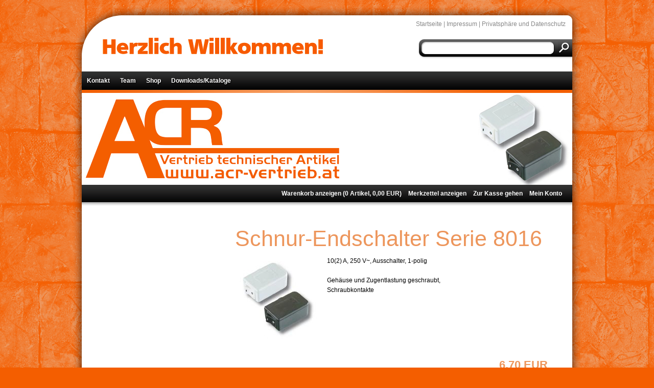

--- FILE ---
content_type: text/html; charset=ISO-8859-1
request_url: https://www.acr-vertrieb.at/shop/inter-baer-schalter/schnur-endschalter/schnur-endschalter-serie-8016.php
body_size: 15193
content:
<!DOCTYPE html PUBLIC "-//W3C//DTD XHTML 1.0 Transitional//EN" "http://www.w3.org/TR/xhtml1/DTD/xhtml1-transitional.dtd">

<html xmlns="http://www.w3.org/1999/xhtml" xml:lang="de" lang="de">
<head>
<title>Schnur-Endschalter Serie 8016</title>
<meta http-equiv="X-UA-Compatible" content="IE=EmulateIE7" />
<meta http-equiv="content-language" content="de" />
<meta http-equiv="content-type" content="text/html; charset=ISO-8859-1" />
<meta http-equiv="expires" content="0" />
<meta name="author" content="ACR" />
<meta name="description" content="" />
<meta name="keywords" lang="de" content="schrumpfschlauch, zwischenschalter, dimmer, acr, kematen, rohr, messger&auml;te, messgeraete, reinhard au&szlig;erw&ouml;ger, claudia au&szlig;erw&ouml;ger, zugschalter, wippenschalter beleuchtet, truhen taster, tret zwischenschalter, testboy tv 460, testboy profi lcd, testboy profi, testboy 25, testboy 20, testboy 100, teddy automatic, steckdosenschutz kinder, schrumpfschl&auml;uche, schrumpfschlauchbox, schrumpfschlauch uv, schrumpfschlauch transparent, schrumpfschlauch sortiment, schrumpfschlauch shop, schrumpfschlauch set, schrumpfschlauch schwarz, schrumpfschlauch mit kleber, schrumpfschlauch mit innenkleber, schrumpfschlauch meterware, schrumpfschlauch kleber, schrumpfschlauch klar, schrumpfschlauch kaufen, schrumpfschlauch innenkleber, schrumpfschlauch gr&uuml;n, schrumpfschlauch grau, schrumpfschlauch gelb, schrumpfschlauch f&auml;rbig, schrumpfschlauch farbig, schrumpfschlauch d&uuml;nnwandig, schrumpfschlauch dickwandig, schrumpfschlauch deray, schrumpfmuffen, schnurrzwischendimmer, schnur zwischenschalter, orientierungslicht, led notlicht, kynar schrumpfschlauch, kabelreparatur, kabelendkappe, kabel schrumpfschlauch, interb&auml;r, hagybox, fassung mit zugschalter, einbau zugschalter, econbox, dsg schrumpfschlauch gmbh, dsg schrumpfschlauch, druckserienschalter, druckknopfschalter, deray, au&szlig;erw&ouml;ger, aufteilkappe, acr au&szlig;erw&ouml;ger, schrumpfschlauch blau, handybox, drucktastenschalter, testboy 110, testboy, technischer vertrieb, dimmer schalter, steckdosenschutz, inter b&auml;r, zwischenschalter, notlicht, wippenschalter, steckdosenschutz baby, schrumpfschlauch, kinderschutz, licht schalter, dimmer, messgeraete, acr, rohr im kremstal, kematen an der krems, kematen krems, canuflex, Spannungssticks, Spannungssticks, Multimeter, Stromzangen, Steckdosenpr&uuml;fger&auml;te, KFZ-Tester, Beleuchtung, Zugschalter, Schnur-Zwischendimmer" />
<meta name="generator" content="SIQUANDO Shop 12 (#3972-1396)" />
<link rel="stylesheet" type="text/css" href="../../../assets/sf.css" />
<link rel="stylesheet" type="text/css" href="../../../assets/sd.css" />
<link rel="stylesheet" type="text/css" href="../../../assets/sc.css" />
<link rel="stylesheet" type="text/css" href="../../../assets/ssb.css" />
<link rel="stylesheet" type="text/css" href="../../../assets/scal.css" />
<!--[if IE 6]><link rel="stylesheet" type="text/css" href="../../../assets/sie6.css" /><![endif]-->
<!-- $Id: shop_header.ccml 21 2014-06-01 13:09:34Z volker $ -->
<script type="text/javascript">
///<![CDATA[
var SERVICESCRIPT = '../../../s2dservice.php';
///]]>
</script>
<script src="../../../assets/s2dput.js" type="text/javascript"></script>


<script type="text/javascript" src="../../../assets/jq.js"></script>
<script type="text/javascript" src="../../../assets/jqdrpmnu.js"></script>
<script type="text/javascript" src="../../../assets/sajx.js"></script>
</head>

<body>

<script type="text/javascript">
	/* <![CDATA[ */

	$(document).ready(function() {
				$('#searchcriteria').ajaxSearch({url: '../../../assets/sajx.php'});
				$("#menu").dropMenu();	
	})
	
		
	$(window).load(function() {
		var glowshift=0;
		window.setInterval(function() {
			glowshift+=10;
			if (glowshift==960) glowshift=0;
			$("#glow").css({
				backgroundPosition: glowshift + "px 0"
			})
		}, 50);	
	});
	
		
	/* ]]> */
</script>


<div id="topshadow">
	<h1><span>Herzlich Willkommen!</span></h1>
	<div id="common">
		<a href="../../../index.php" class="home">Startseite</a>
				
				| <a href="../../../impressum.html">Impressum</a>
				| <a href="../../../privatsphaere-und-datenschutz.html">Privatsph&auml;re und Datenschutz</a>
			
	</div>
	
	<form id="searchform" action="../../../fts.php" method="get">
		<input id="searchcriteria" type="text" name="criteria" value="" maxlength="30" />
		<input id="searchsubmit" type="submit" value=""  />
	</form>
	
			<div id="searchajax"></div>
		
	
</div>
<div id="mainshadow">
	
<div id="maincontainer">
<div id="menu">
<ul>

  <li><a href="../../../kontakt/index.html">Kontakt</a>
    </li>
  <li><a href="../../../team/index.html">Team</a>
    </li>
  <li><a href="../../../shop-1/index.html">Shop</a>
    </li>
  <li><a href="../../../downloads-kataloge/index.php">Downloads/Kataloge</a>
    </li>
</ul>
</div>
</div>

<div id="glow"></div>
	
<img src="../../../images/schnur_endschalter_eyecatcher.jpg" width="960" height="180" id="logo" alt="" border="0"/><div id="shopping">
<a href="http://www.acr-vertrieb.at/s2dbskt.php">Warenkorb anzeigen 
(<!-- $Id: basket_quantity.ccml 220 2016-06-24 12:10:28Z  $ --><span id="basketquantity">0<script type="text/javascript">
if (0) { 
	$('#sqrcartindicator').addClass('sqrcartfull');
} else {
	$('#sqrcartindicator').removeClass('sqrcartfull');
}
</script></span> Artikel, <!-- $Id: basket_price.ccml 21 2014-06-01 13:09:34Z volker $ -->
<span id="baskettotal">0,00</span>
 EUR)</a>

<a href="http://www.acr-vertrieb.at/s2dbskt.php#memo">Merkzettel anzeigen</a>
<a href="https://www.acr-vertrieb.at/s2dlogin.php?sid=13649373c3701573ecd247ff2de6fac2&amp;r=7068702e726464616432732f2e2e2f2e2e2f2e2e&ec"
>Zur Kasse gehen</a>

<a href="https://www.acr-vertrieb.at/s2duser.php?sid=13649373c3701573ecd247ff2de6fac2"
>Mein Konto</a>
</div>

<div id="dropshadow"></div>

<div id="sidebar">
</div>
<div id="content">
<h1>Schnur-Endschalter Serie 8016</h1>
<div class="sidepictureleft">
	
	
	
<a href="../../../images/serie-8016.jpg" target="_blank"><img src="../../../images/serie-8016_160.jpg" width="160" height="151" class="picture" alt="" border="0"/></a>
<h3></h3>
<p></p>
</div>
<div class="paragraph">
<p style="" >10(2) A, 250 V~, Ausschalter, 1-polig<br/><br/>Geh&auml;use und Zugentlastung geschraubt, <br/>Schraubkontakte</p>
</div>
<div class="clearer"></div>
<div class="paragraph">
<!--$Id: product.tpl 582 2019-05-14 09:35:35Z volker $-->

<script type="text/javascript">
///<![CDATA[

http[0] = new http_connection('');

var id, status, originalprice, rebatetext = 0;
var baseprice = parseFloat(0);
var price = parseFloat(0);
var specialprice = 0;
var memo = 0;

// Als Waehrung formatieren
function format(num) {
	num = Math.round(num * 100);
	cents = num % 100;
	num = Math.floor(num / 100).toString();
	if (cents < 10)
		cents = "0" + cents;
	for (var i = 0; i < Math.floor((num.length - (1 + i)) / 3); i++)
		num =
			num.substring(0, num.length - (4 * i + 3)) +
			"." +
			num.substring(num.length - (4 * i + 3));
	return (num + "," + cents);
}

///]]>
</script>

<script type="text/javascript">
///<![CDATA[

var rebatetext = '';
var html;

// Klasse fuer Variante
function class_variation() {
	this.id = "";
	this.price = 0;
	this.originalprice = -1;
	this.status = 0;
	this.rebatetext = '';
}

var variation = new Array();
	variation[1] = new class_variation();
	variation[1].id = "8016-002";
	variation[1].price = 6.7;
	variation[1].weight = 0;
	variation[1].originalprice = -1;
	variation[1].status = 1;
	variation[1].rebatetext = '';
	variation[2] = new class_variation();
	variation[2].id = "8016-001";
	variation[2].price = 6.7;
	variation[2].weight = 0;
	variation[2].originalprice = -1;
	variation[2].status = 1;
	variation[2].rebatetext = '';


// Funktion zum dynamischen setzen von Preis, Rabatt, Produkt-ID
function update_productinfo() {
	var priceinfotext = '';
		priceinfotext = 'incl. 20% USt. zzgl. Versand';
		<!-- Ecotax-Anpassung Frankreich -->
		if (0 && 0)
			priceinfotext += '<br/>';
		if (0) {
			var basepriceinfo = '';
			basepriceinfo = basepriceinfo.replace(/\[p\]/g, format(price * 0));
			basepriceinfo += ' EUR';
			priceinfotext += '<br />' + basepriceinfo;
		}
	if (0 && weight)
		priceinfotext += '<br />Gewicht: ' + weight + ' Rolle';
	
	var priceinfo = format(price) + ' EUR';
	var html =
		'<p class="s2dsmall">' + rebatetext + '</p>' +
		'<p class="s2dsmall" align="right">' + priceinfotext + '</p>';
	/* Verfuegbarkeit */
	
	if (status == 0) {
		document.getElementById('availability_text').innerHTML = "Variante nicht lieferbar";
		document.getElementById('availability_icon').style.display = 'none';
		document.getElementById('submittable').style.display = 'none';
		html = '&nbsp;';
		priceinfo = '&nbsp;';
	} else if (0) {
		if (status == 1) {
			document.getElementById('availability_text').innerHTML = 'Lieferbar in 3-5 Werktagen';
			document.getElementById('availability_icon').src = '../../../images/pstgr.gif';
			document.getElementById('availability_icon').style.display = 'inline';
			document.getElementById('submittable').style.display = 'inline';
		} else if (status == 2) {
			document.getElementById('availability_text').innerHTML = 'Lieferbar in 1-2 Wochen';
			document.getElementById('availability_icon').src = '../../../images/pstyl.gif';
			document.getElementById('availability_icon').style.display = 'inline';
			document.getElementById('submittable').style.display = 'inline';
		} else if (status == 3) {
			document.getElementById('availability_text').innerHTML = 'Lieferzeit ungewiss';
			document.getElementById('availability_icon').src = '../../../images/pstrd.gif';
			document.getElementById('availability_icon').style.display = 'inline';
			document.getElementById('submittable').style.display = 'inline';
		}
	} else {
		
		document.getElementById('availability_text').innerHTML = "&nbsp;";
		document.getElementById('availability_icon').style.display = 'none';
		document.getElementById('submittable').style.display = 'block';
	}
	document.getElementById('price').innerHTML = priceinfo;
	document.getElementById('priceinfo').innerHTML = html;

	/* Angebot */

	/* ID */
	document.getElementById('productid').innerHTML = id ? 'Produkt-ID: ' + id : '&nbsp;';
}

// Varianteneigenschaften kopieren fuer eine Variante
function change_one_variation(variationa) {
	id = variation[variationa].id;
	status = variation[variationa].status;
	baseprice = variation[variationa].price;
	price = baseprice + specialprice;
	weight = variation[variationa].weight;
	originalprice = variation[variationa].originalprice;
	rebatetext = variation[variationa].rebatetext;

	document.putform.variationa141800a73c0df745e.value = variationa;
	document.putform.variationb141800a73c0df745e.value = 0;
	update_productinfo();
}

// Varianteneigenschaften kopieren fuer zwei Variante
function change_two_variations(va, vb) {
	if (va > 0)
		variationa = va;
	if (vb > 0)
		variationb = vb;
	id = variation[variationa][variationb].id;
	status = variation[variationa][variationb].status;
	baseprice = variation[variationa][variationb].price;
	price = baseprice + specialprice;
	weight = variation[variationa][variationb].weight;
	originalprice = variation[variationa][variationb].originalprice;
	rebatetext = variation[variationa][variationb].rebatetext;
	document.putform.variationa141800a73c0df745e.value = variationa;
	document.putform.variationb141800a73c0df745e.value = variationb;
	update_productinfo();
}

///]]>
</script>


<form onsubmit="return check_submit() && http[0].submit();" action="../../../s2dbskt.php" name="putform" method="post">

<table cellpadding="0" cellspacing="5" class="formtab completewidth">
	<tr>
		<td class="completewidth" colspan="2">
			<strong id="sale">
			&nbsp;
			</strong>
		</td>
		<td align="right" nowrap="nowrap">
		
			<!-- ///MO47 -->
		
			<p class="s2d" id="price">
				&nbsp;
			</p>
		</td>
	</tr>
	<tr>
		<td align="left" colspan="2" id="productid" style="padding-top:5px; padding-bottom:5px">
			&nbsp;
		</td>
		<td align="right" valign="top" rowspan="2" nowrap="nowrap" id="priceinfo">
			&nbsp;
		</td>
	</tr>
	<tr>
		<td align="left" colspan="2" style="padding-top:5px; padding-bottom:5px">
			<strong id="availability">
				<img id="availability_icon" style="display: none" src="" alt="" />
				<span id="availability_text"></span>
				&nbsp;
			</strong>
		</td>
	</tr>
	<tr>
		<td>&nbsp;</td>
	</tr>
</table>
<table cellpadding="0" cellspacing="0" class="formtab completewidth">
		<tr>
			<td class='s2d' nowrap="nowrap">Farbe::&nbsp;</td>
			<td class='s2d'>
				<select onchange='change_one_variation(this.selectedIndex + 1);' class="tx" name='variationaselect'>
					<option value="1" selected="selected">schwarz</option>
					<option value="2" >weiß</option>
				</select>
			</td>
		</tr>
	<tr>
		<td nowrap="nowrap">Anzahl:&nbsp;</td>
		<td class="completewidth">
			<input type="text" class="tx" name="quantity" value="1" style="width: 35px" maxlength="4" />
			<input type="hidden" name="uid" value="141800a73c0df745e" />
			<input type="hidden" name="variationa141800a73c0df745e" value="0" />
			<input type="hidden" name="variationb141800a73c0df745e" value="0" />
			&nbsp;St
		</td>
	</tr>
</table>
<br />

<!-- Start Gutscheinzertifikate -->
<script type="text/javascript">
//<![CDATA[
function check_submit() {
	var error = false;
	return true;
}
//]]>
</script>
<!-- Ende Gutscheinzertifikate -->

<table cellpadding="0" cellspacing="0" id="submittable" class="completewidth">
	<tbody id="put">
		<tr>
			<td class="completewidth">
					<input onclick="memo=1;" name="memo" id="submitmemobutton" type="image" src="../../../images/s2dbputm.gif" />
			</td>
			<td nowrap="nowrap">
				<input onclick="memo=0;" name="basket" id="submitbutton" type="image" src="../../../images/s2dbput.gif" />
			</td>
		</tr>
	</tbody>
</table>
<input type="hidden" id="designer_id" name="designer_id" value="" />
</form>


<script type="text/javascript">
///<![CDATA[
document.putform.reset();
var variationa = 1;
change_one_variation(variationa);
///]]>
</script>


<table cellpadding="0" cellspacing="0" class="formtab completewidth">
	<tr>
		<td align="left" valign="top">
			<br />
			<script type="text/javascript">
			///<![CDATA[
			var mysubject = "Produktempfehlung";
			var mybody = "Schau mal, was ich Tolles im Internet gefunden habe:\n\n";
			mybody += "SCHNUR-ENDSCHALTER SERIE 8016\n\n";
			mybody += document.location.toString();
			document.write("<a class='s2d' href='mailto:?subject=" + mysubject + "&body=" + mybody.replace(/\n/g, '%0A') + "'>Dieses Produkt weiterempfehlen</a>");
			///]]>
			</script>
		</td>
		<td align="right" valign="top">
		</td>
	</tr>
</table>



<br/>
</div>
</div>
<div class="clearer"></div>

</div>

<div id="bottomshadow">
	<div id="footer"></div>
</div>

</body>
</html>


--- FILE ---
content_type: text/css
request_url: https://www.acr-vertrieb.at/assets/sd.css
body_size: 3920
content:
BODY {
	margin: 0px;
	padding: 0px;
	background: #F45E00  url(./../images/pbackgrnd.gif) ;
}

#topshadow {
	width: 1020px;
	height: 140px;
	background: url(./pshadowtop.png);
	margin: 0 auto;
	position: relative;
}

#topshadow h1 {
	width: 800px;
	height: 50px;
	position: absolute;
	top: 64px;
	left: 70px;
	background: url(./../images/ptitle.gif);
	margin: 0;
	padding: 0;
}

#common {
	width: 900px;
	height: 16px;
	top: 40px;
	right: 43px;
	position: absolute;
	text-align: right;
	color: #888888;
}

#common a {
	color: #888888;
	text-decoration: none;
} 

#common a:hover {
	color: #000000;
} 


#topshadow h1 span {
	display: none;
}

#searchform {
	background-color: #111111;
	position: absolute;
	width: 305px;
	height: 44px;
	top: 72px;
	right: 30px;
	background: url(./../images/psearchbar.gif) no-repeat;
}

#searchcriteria {
	position: absolute;
	border: 0;
	top: 13px;
	left: 18px;
	font-size: 13px;
	height: 16px;	
	width: 240px;
	background-color: #ffffff;
	color: #444444;
	outline: none;
}

#searchsubmit {
	border: 0;
	width: 24px;
	height: 24px;
	right: 4px;
	top: 9px;
	position: absolute;
	background: url(./../images/psearchsubmit.gif) no-repeat;
}


#bottomshadow {
	width: 960px;
	background: url(./pshadowbottom.png);
	margin: 0 auto;
	padding: 0 30px 30px 30px;
	height: 36px;
}

#footer {
	width: 940px;
	height: 16px;
	line-height: 16px;
	padding: 10px;
	text-align: center;
	color: #ffffff;
}

#mainshadow {
	width: 960px;
	background: url(./pshadow.png) repeat-y;
	padding: 0 30px;
	margin: 0 auto;
}

#maincontainer {
	width: 960px;
	background-color: #ffffff;
}

#glow {
	width: 960px;
	height: 6px;
	background: url(./../images/pglow.gif) repeat-x;
	font-size: 1px;
}

#dropshadow {
	width: 960px;
	height: 7px;
	background: url(./../images/pdrshadow.gif) repeat-x;
	font-size: 1px;
}


#content {
	width: 620px;
		float: right;
	padding: 30px 40px 40px 0;
	}

#sidebar {
	width: 210px;
		float: left;
	padding: 30px 0 40px 40px;
	}

.clearer {
	clear: both;
}

#menu {
	width: 960px;
	height: 36px;
	background: url(../images/pmenubar.gif) repeat-x;
	position: relative;
	z-index: 10;
}

#menu ul {
	height: 36px;
	width: 960px;
	margin: 0;
	padding: 0;
	list-style: none;
}

#menu li {
	float: left;
	position: relative;
}

#menu li a {
	padding: 8px 10px;
	display: block;
	text-decoration: none;
	text-shadow: 1px 1px 2px #000000;
	font-weight: bold;
	color: #ffffff;
	outline: none;
	line-height: 20px;
}

#menu li li a {
	width: 178px;
	font-weight: normal;
}

#menu li a:hover {
	background: #000000;	
}

#menu li ul {
	position: absolute;
	top: -9999px;
	left: 0px;
	width: 198px;
	height: auto;
	background: url(./pmenuitem.png);
	z-index: 10;
}

#menu li li {
	width: 198px;
}

#menu li.sel {
	visibility:	inherit;
}

#menu li.hover ul {
	top: 100%;
}

#menu li li ul,
#menu li.hover li ul {
	top: -9999px;
	left: 198px;
}

#menu li.right li ul {
	left: -198px;
}

#menu li.hover li.hover ul {
	top: 0;
}

#shopping {
	width: 920px;
	height: 18px;
	line-height: 18px;
	background: url(../images/pmenubar.gif) repeat-x;
	position: relative;
	padding: 8px 20px;
	text-align: right;
	font-weight: bold;
}

#shopping a {
	color: #ffffff;
	text-decoration: none;
	padding-left: 10px;
}

#shopping a:hover {
	color: #dddddd;
}


img#logo {
	display: block;
}

#searchajax {
	position: absolute;
	width: 240px;
	height: 132px;
	top: 120px;
	right: 75px;
	overflow: hidden;
	display: none;
	background-color: #ffffff;
	border: 1px solid #F45E00;	
	z-index: 20;
}

#searchajax a {
	display: block;
	padding: 4px 10px;
	width: 220px;
	height: 14px;
	line-height: 14px;
	text-decoration: none;
	color: #444444;
}

#searchajax a:hover {
	background-color: #ED965C;	
	color: #ffffff;
}

#searchajax a.activelink {
	background-color: #ED965C;	
	color: #ffffff;
}

--- FILE ---
content_type: application/javascript
request_url: https://www.acr-vertrieb.at/assets/jqdrpmnu.js
body_size: 455
content:
(function($) {

	jQuery.extend( jQuery.easing,
	{
		easeMenu: function (x, t, b, c, d) {
			return c*((t=t/d-1)*t*t + 1) + b;
		}
	});

	$.fn.dropMenu = function(settings) {
		var config = {'speed': 400};
 
		if (settings) $.extend(config, settings);
		
		this.each(function() {		
			$(this).children('ul').eq(0).children('li').each(function() {	
				if ($(this).position().left>550) {
					$(this).addClass('right');
				}			
			});
			
			$(this).find('li').hover(function() {
					$(this).addClass('hover');
				}, function() {
					$(this).removeClass('hover');
				});
			});	
		return this;
	};
 })(jQuery);
